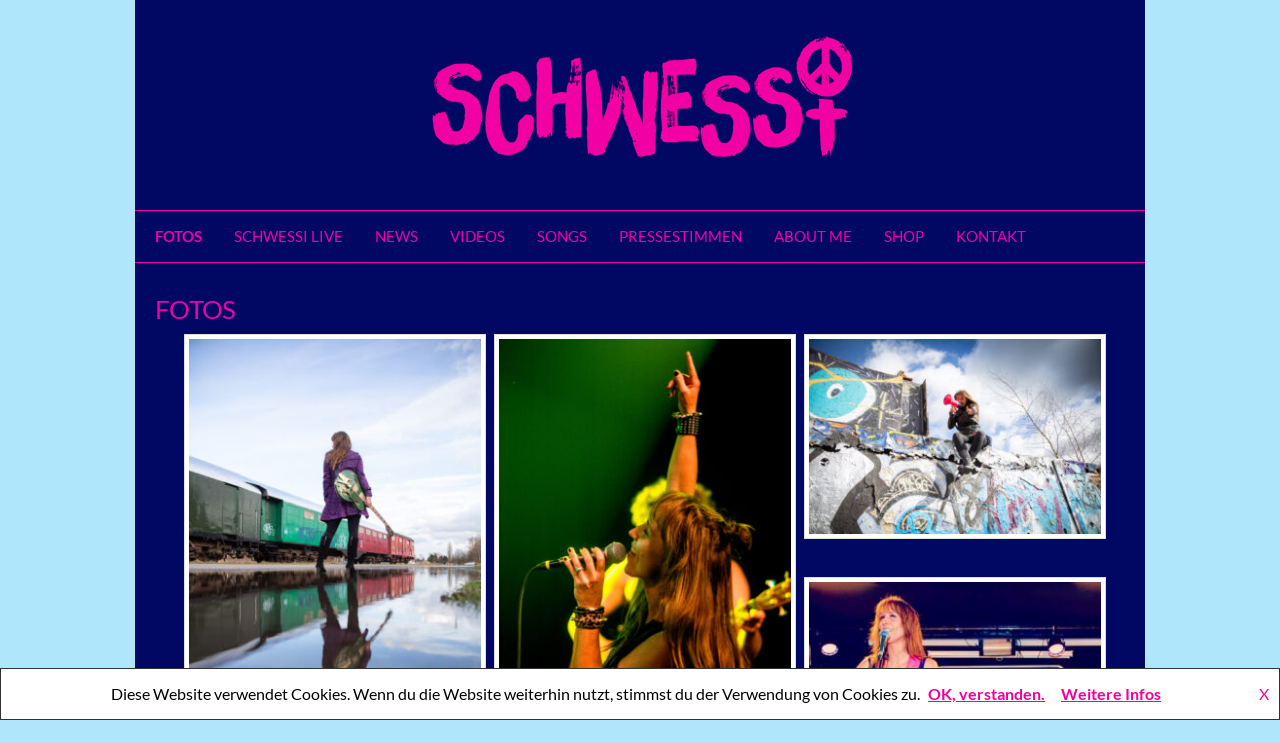

--- FILE ---
content_type: text/html; charset=UTF-8
request_url: https://schwessi.de/fotos/
body_size: 11473
content:
<!doctype html>
<html lang="de">
<head>
	<meta charset="UTF-8">
	<meta name="viewport" content="width=device-width, initial-scale=1">
	<link rel="profile" href="http://gmpg.org/xfn/11">
	<link rel="pingback" href="https://schwessi.de/xmlrpc.php">

	<meta name='robots' content='index, follow, max-image-preview:large, max-snippet:-1, max-video-preview:-1' />
	<style>img:is([sizes="auto" i], [sizes^="auto," i]) { contain-intrinsic-size: 3000px 1500px }</style>
	
	<!-- This site is optimized with the Yoast SEO plugin v26.2 - https://yoast.com/wordpress/plugins/seo/ -->
	<title>Fotos - Schwessi</title>
	<meta name="description" content="Die Hamburger Musikerin Schwessi füllt eine Lücke, von der wir erst merken, wie schmerzlich sie klaffte, als wir ihre wunderbar mitreißenden, gewitzten und luftig-leichten Songs hören. Endlich ist da wieder eine coole Frau, die richtig gute deutsche Popmusik auf die Bühne bringt! Die Flapsigkeit der Neuen Deutschen Welle steckt in Schwessis Liedern, die Girlpower der Neunziger, die Nachdenklichkeit der Hamburger Schule und die unerwartete Zartheit des Elektropop der 2000er. Nur eben alles in modern." />
	<link rel="canonical" href="https://schwessi.de/fotos/" />
	<script type="application/ld+json" class="yoast-schema-graph">{"@context":"https://schema.org","@graph":[{"@type":"WebPage","@id":"https://schwessi.de/fotos/","url":"https://schwessi.de/fotos/","name":"Fotos - Schwessi","isPartOf":{"@id":"https://schwessi.de/#website"},"datePublished":"2021-12-22T12:28:55+00:00","dateModified":"2021-12-22T13:13:06+00:00","description":"Die Hamburger Musikerin Schwessi füllt eine Lücke, von der wir erst merken, wie schmerzlich sie klaffte, als wir ihre wunderbar mitreißenden, gewitzten und luftig-leichten Songs hören. Endlich ist da wieder eine coole Frau, die richtig gute deutsche Popmusik auf die Bühne bringt! Die Flapsigkeit der Neuen Deutschen Welle steckt in Schwessis Liedern, die Girlpower der Neunziger, die Nachdenklichkeit der Hamburger Schule und die unerwartete Zartheit des Elektropop der 2000er. Nur eben alles in modern.","breadcrumb":{"@id":"https://schwessi.de/fotos/#breadcrumb"},"inLanguage":"de","potentialAction":[{"@type":"ReadAction","target":["https://schwessi.de/fotos/"]}]},{"@type":"BreadcrumbList","@id":"https://schwessi.de/fotos/#breadcrumb","itemListElement":[{"@type":"ListItem","position":1,"name":"Startseite","item":"https://schwessi.de/"},{"@type":"ListItem","position":2,"name":"Fotos"}]},{"@type":"WebSite","@id":"https://schwessi.de/#website","url":"https://schwessi.de/","name":"Schwessi","description":"","publisher":{"@id":"https://schwessi.de/#/schema/person/23352f83ffb632f919daee04470dba66"},"potentialAction":[{"@type":"SearchAction","target":{"@type":"EntryPoint","urlTemplate":"https://schwessi.de/?s={search_term_string}"},"query-input":{"@type":"PropertyValueSpecification","valueRequired":true,"valueName":"search_term_string"}}],"inLanguage":"de"},{"@type":["Person","Organization"],"@id":"https://schwessi.de/#/schema/person/23352f83ffb632f919daee04470dba66","name":"Schwessi","logo":{"@id":"https://schwessi.de/#/schema/person/image/"},"sameAs":["https://schwessi.de","https://www.facebook.com/schwessi/","https://www.instagram.com/schwesskapaden/","https://x.com/schwesskapaden","https://www.youtube.com/channel/UCEMQahVXfLz9uYc_IKL3Zhg","https://soundcloud.com/user-751140218"]}]}</script>
	<!-- / Yoast SEO plugin. -->


<link rel="alternate" type="application/rss+xml" title="Schwessi &raquo; Feed" href="https://schwessi.de/feed/" />
<link rel="alternate" type="application/rss+xml" title="Schwessi &raquo; Kommentar-Feed" href="https://schwessi.de/comments/feed/" />
<script type="text/javascript">
/* <![CDATA[ */
window._wpemojiSettings = {"baseUrl":"https:\/\/s.w.org\/images\/core\/emoji\/16.0.1\/72x72\/","ext":".png","svgUrl":"https:\/\/s.w.org\/images\/core\/emoji\/16.0.1\/svg\/","svgExt":".svg","source":{"concatemoji":"https:\/\/schwessi.de\/wp-includes\/js\/wp-emoji-release.min.js?ver=6.8.3"}};
/*! This file is auto-generated */
!function(s,n){var o,i,e;function c(e){try{var t={supportTests:e,timestamp:(new Date).valueOf()};sessionStorage.setItem(o,JSON.stringify(t))}catch(e){}}function p(e,t,n){e.clearRect(0,0,e.canvas.width,e.canvas.height),e.fillText(t,0,0);var t=new Uint32Array(e.getImageData(0,0,e.canvas.width,e.canvas.height).data),a=(e.clearRect(0,0,e.canvas.width,e.canvas.height),e.fillText(n,0,0),new Uint32Array(e.getImageData(0,0,e.canvas.width,e.canvas.height).data));return t.every(function(e,t){return e===a[t]})}function u(e,t){e.clearRect(0,0,e.canvas.width,e.canvas.height),e.fillText(t,0,0);for(var n=e.getImageData(16,16,1,1),a=0;a<n.data.length;a++)if(0!==n.data[a])return!1;return!0}function f(e,t,n,a){switch(t){case"flag":return n(e,"\ud83c\udff3\ufe0f\u200d\u26a7\ufe0f","\ud83c\udff3\ufe0f\u200b\u26a7\ufe0f")?!1:!n(e,"\ud83c\udde8\ud83c\uddf6","\ud83c\udde8\u200b\ud83c\uddf6")&&!n(e,"\ud83c\udff4\udb40\udc67\udb40\udc62\udb40\udc65\udb40\udc6e\udb40\udc67\udb40\udc7f","\ud83c\udff4\u200b\udb40\udc67\u200b\udb40\udc62\u200b\udb40\udc65\u200b\udb40\udc6e\u200b\udb40\udc67\u200b\udb40\udc7f");case"emoji":return!a(e,"\ud83e\udedf")}return!1}function g(e,t,n,a){var r="undefined"!=typeof WorkerGlobalScope&&self instanceof WorkerGlobalScope?new OffscreenCanvas(300,150):s.createElement("canvas"),o=r.getContext("2d",{willReadFrequently:!0}),i=(o.textBaseline="top",o.font="600 32px Arial",{});return e.forEach(function(e){i[e]=t(o,e,n,a)}),i}function t(e){var t=s.createElement("script");t.src=e,t.defer=!0,s.head.appendChild(t)}"undefined"!=typeof Promise&&(o="wpEmojiSettingsSupports",i=["flag","emoji"],n.supports={everything:!0,everythingExceptFlag:!0},e=new Promise(function(e){s.addEventListener("DOMContentLoaded",e,{once:!0})}),new Promise(function(t){var n=function(){try{var e=JSON.parse(sessionStorage.getItem(o));if("object"==typeof e&&"number"==typeof e.timestamp&&(new Date).valueOf()<e.timestamp+604800&&"object"==typeof e.supportTests)return e.supportTests}catch(e){}return null}();if(!n){if("undefined"!=typeof Worker&&"undefined"!=typeof OffscreenCanvas&&"undefined"!=typeof URL&&URL.createObjectURL&&"undefined"!=typeof Blob)try{var e="postMessage("+g.toString()+"("+[JSON.stringify(i),f.toString(),p.toString(),u.toString()].join(",")+"));",a=new Blob([e],{type:"text/javascript"}),r=new Worker(URL.createObjectURL(a),{name:"wpTestEmojiSupports"});return void(r.onmessage=function(e){c(n=e.data),r.terminate(),t(n)})}catch(e){}c(n=g(i,f,p,u))}t(n)}).then(function(e){for(var t in e)n.supports[t]=e[t],n.supports.everything=n.supports.everything&&n.supports[t],"flag"!==t&&(n.supports.everythingExceptFlag=n.supports.everythingExceptFlag&&n.supports[t]);n.supports.everythingExceptFlag=n.supports.everythingExceptFlag&&!n.supports.flag,n.DOMReady=!1,n.readyCallback=function(){n.DOMReady=!0}}).then(function(){return e}).then(function(){var e;n.supports.everything||(n.readyCallback(),(e=n.source||{}).concatemoji?t(e.concatemoji):e.wpemoji&&e.twemoji&&(t(e.twemoji),t(e.wpemoji)))}))}((window,document),window._wpemojiSettings);
/* ]]> */
</script>
<style id='wp-emoji-styles-inline-css' type='text/css'>

	img.wp-smiley, img.emoji {
		display: inline !important;
		border: none !important;
		box-shadow: none !important;
		height: 1em !important;
		width: 1em !important;
		margin: 0 0.07em !important;
		vertical-align: -0.1em !important;
		background: none !important;
		padding: 0 !important;
	}
</style>
<link rel='stylesheet' id='wp-block-library-css' href='https://schwessi.de/wp-includes/css/dist/block-library/style.min.css?ver=6.8.3' type='text/css' media='all' />
<style id='classic-theme-styles-inline-css' type='text/css'>
/*! This file is auto-generated */
.wp-block-button__link{color:#fff;background-color:#32373c;border-radius:9999px;box-shadow:none;text-decoration:none;padding:calc(.667em + 2px) calc(1.333em + 2px);font-size:1.125em}.wp-block-file__button{background:#32373c;color:#fff;text-decoration:none}
</style>
<style id='global-styles-inline-css' type='text/css'>
:root{--wp--preset--aspect-ratio--square: 1;--wp--preset--aspect-ratio--4-3: 4/3;--wp--preset--aspect-ratio--3-4: 3/4;--wp--preset--aspect-ratio--3-2: 3/2;--wp--preset--aspect-ratio--2-3: 2/3;--wp--preset--aspect-ratio--16-9: 16/9;--wp--preset--aspect-ratio--9-16: 9/16;--wp--preset--color--black: #000000;--wp--preset--color--cyan-bluish-gray: #abb8c3;--wp--preset--color--white: #ffffff;--wp--preset--color--pale-pink: #f78da7;--wp--preset--color--vivid-red: #cf2e2e;--wp--preset--color--luminous-vivid-orange: #ff6900;--wp--preset--color--luminous-vivid-amber: #fcb900;--wp--preset--color--light-green-cyan: #7bdcb5;--wp--preset--color--vivid-green-cyan: #00d084;--wp--preset--color--pale-cyan-blue: #8ed1fc;--wp--preset--color--vivid-cyan-blue: #0693e3;--wp--preset--color--vivid-purple: #9b51e0;--wp--preset--gradient--vivid-cyan-blue-to-vivid-purple: linear-gradient(135deg,rgba(6,147,227,1) 0%,rgb(155,81,224) 100%);--wp--preset--gradient--light-green-cyan-to-vivid-green-cyan: linear-gradient(135deg,rgb(122,220,180) 0%,rgb(0,208,130) 100%);--wp--preset--gradient--luminous-vivid-amber-to-luminous-vivid-orange: linear-gradient(135deg,rgba(252,185,0,1) 0%,rgba(255,105,0,1) 100%);--wp--preset--gradient--luminous-vivid-orange-to-vivid-red: linear-gradient(135deg,rgba(255,105,0,1) 0%,rgb(207,46,46) 100%);--wp--preset--gradient--very-light-gray-to-cyan-bluish-gray: linear-gradient(135deg,rgb(238,238,238) 0%,rgb(169,184,195) 100%);--wp--preset--gradient--cool-to-warm-spectrum: linear-gradient(135deg,rgb(74,234,220) 0%,rgb(151,120,209) 20%,rgb(207,42,186) 40%,rgb(238,44,130) 60%,rgb(251,105,98) 80%,rgb(254,248,76) 100%);--wp--preset--gradient--blush-light-purple: linear-gradient(135deg,rgb(255,206,236) 0%,rgb(152,150,240) 100%);--wp--preset--gradient--blush-bordeaux: linear-gradient(135deg,rgb(254,205,165) 0%,rgb(254,45,45) 50%,rgb(107,0,62) 100%);--wp--preset--gradient--luminous-dusk: linear-gradient(135deg,rgb(255,203,112) 0%,rgb(199,81,192) 50%,rgb(65,88,208) 100%);--wp--preset--gradient--pale-ocean: linear-gradient(135deg,rgb(255,245,203) 0%,rgb(182,227,212) 50%,rgb(51,167,181) 100%);--wp--preset--gradient--electric-grass: linear-gradient(135deg,rgb(202,248,128) 0%,rgb(113,206,126) 100%);--wp--preset--gradient--midnight: linear-gradient(135deg,rgb(2,3,129) 0%,rgb(40,116,252) 100%);--wp--preset--font-size--small: 13px;--wp--preset--font-size--medium: 20px;--wp--preset--font-size--large: 36px;--wp--preset--font-size--x-large: 42px;--wp--preset--spacing--20: 0.44rem;--wp--preset--spacing--30: 0.67rem;--wp--preset--spacing--40: 1rem;--wp--preset--spacing--50: 1.5rem;--wp--preset--spacing--60: 2.25rem;--wp--preset--spacing--70: 3.38rem;--wp--preset--spacing--80: 5.06rem;--wp--preset--shadow--natural: 6px 6px 9px rgba(0, 0, 0, 0.2);--wp--preset--shadow--deep: 12px 12px 50px rgba(0, 0, 0, 0.4);--wp--preset--shadow--sharp: 6px 6px 0px rgba(0, 0, 0, 0.2);--wp--preset--shadow--outlined: 6px 6px 0px -3px rgba(255, 255, 255, 1), 6px 6px rgba(0, 0, 0, 1);--wp--preset--shadow--crisp: 6px 6px 0px rgba(0, 0, 0, 1);}:where(.is-layout-flex){gap: 0.5em;}:where(.is-layout-grid){gap: 0.5em;}body .is-layout-flex{display: flex;}.is-layout-flex{flex-wrap: wrap;align-items: center;}.is-layout-flex > :is(*, div){margin: 0;}body .is-layout-grid{display: grid;}.is-layout-grid > :is(*, div){margin: 0;}:where(.wp-block-columns.is-layout-flex){gap: 2em;}:where(.wp-block-columns.is-layout-grid){gap: 2em;}:where(.wp-block-post-template.is-layout-flex){gap: 1.25em;}:where(.wp-block-post-template.is-layout-grid){gap: 1.25em;}.has-black-color{color: var(--wp--preset--color--black) !important;}.has-cyan-bluish-gray-color{color: var(--wp--preset--color--cyan-bluish-gray) !important;}.has-white-color{color: var(--wp--preset--color--white) !important;}.has-pale-pink-color{color: var(--wp--preset--color--pale-pink) !important;}.has-vivid-red-color{color: var(--wp--preset--color--vivid-red) !important;}.has-luminous-vivid-orange-color{color: var(--wp--preset--color--luminous-vivid-orange) !important;}.has-luminous-vivid-amber-color{color: var(--wp--preset--color--luminous-vivid-amber) !important;}.has-light-green-cyan-color{color: var(--wp--preset--color--light-green-cyan) !important;}.has-vivid-green-cyan-color{color: var(--wp--preset--color--vivid-green-cyan) !important;}.has-pale-cyan-blue-color{color: var(--wp--preset--color--pale-cyan-blue) !important;}.has-vivid-cyan-blue-color{color: var(--wp--preset--color--vivid-cyan-blue) !important;}.has-vivid-purple-color{color: var(--wp--preset--color--vivid-purple) !important;}.has-black-background-color{background-color: var(--wp--preset--color--black) !important;}.has-cyan-bluish-gray-background-color{background-color: var(--wp--preset--color--cyan-bluish-gray) !important;}.has-white-background-color{background-color: var(--wp--preset--color--white) !important;}.has-pale-pink-background-color{background-color: var(--wp--preset--color--pale-pink) !important;}.has-vivid-red-background-color{background-color: var(--wp--preset--color--vivid-red) !important;}.has-luminous-vivid-orange-background-color{background-color: var(--wp--preset--color--luminous-vivid-orange) !important;}.has-luminous-vivid-amber-background-color{background-color: var(--wp--preset--color--luminous-vivid-amber) !important;}.has-light-green-cyan-background-color{background-color: var(--wp--preset--color--light-green-cyan) !important;}.has-vivid-green-cyan-background-color{background-color: var(--wp--preset--color--vivid-green-cyan) !important;}.has-pale-cyan-blue-background-color{background-color: var(--wp--preset--color--pale-cyan-blue) !important;}.has-vivid-cyan-blue-background-color{background-color: var(--wp--preset--color--vivid-cyan-blue) !important;}.has-vivid-purple-background-color{background-color: var(--wp--preset--color--vivid-purple) !important;}.has-black-border-color{border-color: var(--wp--preset--color--black) !important;}.has-cyan-bluish-gray-border-color{border-color: var(--wp--preset--color--cyan-bluish-gray) !important;}.has-white-border-color{border-color: var(--wp--preset--color--white) !important;}.has-pale-pink-border-color{border-color: var(--wp--preset--color--pale-pink) !important;}.has-vivid-red-border-color{border-color: var(--wp--preset--color--vivid-red) !important;}.has-luminous-vivid-orange-border-color{border-color: var(--wp--preset--color--luminous-vivid-orange) !important;}.has-luminous-vivid-amber-border-color{border-color: var(--wp--preset--color--luminous-vivid-amber) !important;}.has-light-green-cyan-border-color{border-color: var(--wp--preset--color--light-green-cyan) !important;}.has-vivid-green-cyan-border-color{border-color: var(--wp--preset--color--vivid-green-cyan) !important;}.has-pale-cyan-blue-border-color{border-color: var(--wp--preset--color--pale-cyan-blue) !important;}.has-vivid-cyan-blue-border-color{border-color: var(--wp--preset--color--vivid-cyan-blue) !important;}.has-vivid-purple-border-color{border-color: var(--wp--preset--color--vivid-purple) !important;}.has-vivid-cyan-blue-to-vivid-purple-gradient-background{background: var(--wp--preset--gradient--vivid-cyan-blue-to-vivid-purple) !important;}.has-light-green-cyan-to-vivid-green-cyan-gradient-background{background: var(--wp--preset--gradient--light-green-cyan-to-vivid-green-cyan) !important;}.has-luminous-vivid-amber-to-luminous-vivid-orange-gradient-background{background: var(--wp--preset--gradient--luminous-vivid-amber-to-luminous-vivid-orange) !important;}.has-luminous-vivid-orange-to-vivid-red-gradient-background{background: var(--wp--preset--gradient--luminous-vivid-orange-to-vivid-red) !important;}.has-very-light-gray-to-cyan-bluish-gray-gradient-background{background: var(--wp--preset--gradient--very-light-gray-to-cyan-bluish-gray) !important;}.has-cool-to-warm-spectrum-gradient-background{background: var(--wp--preset--gradient--cool-to-warm-spectrum) !important;}.has-blush-light-purple-gradient-background{background: var(--wp--preset--gradient--blush-light-purple) !important;}.has-blush-bordeaux-gradient-background{background: var(--wp--preset--gradient--blush-bordeaux) !important;}.has-luminous-dusk-gradient-background{background: var(--wp--preset--gradient--luminous-dusk) !important;}.has-pale-ocean-gradient-background{background: var(--wp--preset--gradient--pale-ocean) !important;}.has-electric-grass-gradient-background{background: var(--wp--preset--gradient--electric-grass) !important;}.has-midnight-gradient-background{background: var(--wp--preset--gradient--midnight) !important;}.has-small-font-size{font-size: var(--wp--preset--font-size--small) !important;}.has-medium-font-size{font-size: var(--wp--preset--font-size--medium) !important;}.has-large-font-size{font-size: var(--wp--preset--font-size--large) !important;}.has-x-large-font-size{font-size: var(--wp--preset--font-size--x-large) !important;}
:where(.wp-block-post-template.is-layout-flex){gap: 1.25em;}:where(.wp-block-post-template.is-layout-grid){gap: 1.25em;}
:where(.wp-block-columns.is-layout-flex){gap: 2em;}:where(.wp-block-columns.is-layout-grid){gap: 2em;}
:root :where(.wp-block-pullquote){font-size: 1.5em;line-height: 1.6;}
</style>
<link rel='stylesheet' id='foogallery-core-css' href='https://schwessi.de/wp-content/plugins/foogallery/extensions/default-templates/shared/css/foogallery.min.css?ver=3.0.2' type='text/css' media='all' />
<link rel='preload' as='style' onload="this.rel='stylesheet'" id='olsen-light-google-font-css' href='//schwessi.de/wp-content/uploads/omgf/olsen-light-google-font/olsen-light-google-font.css?ver=1666206392' type='text/css' media='all' />
<link rel='stylesheet' id='olsen-icons-css' href='https://schwessi.de/wp-content/themes/olsen-light/vendor/olsen-icons/css/olsen-icons.min.css?ver=1.0.0' type='text/css' media='all' />
<link rel='stylesheet' id='simple-lightbox-css' href='https://schwessi.de/wp-content/themes/olsen-light/vendor/simple-lightbox/simple-lightbox.min.css?ver=2.7.0' type='text/css' media='all' />
<link rel='stylesheet' id='olsen-light-style-css' href='https://schwessi.de/wp-content/themes/olsen-light-child/style.css?ver=1.0.0' type='text/css' media='all' />
<link rel='stylesheet' id='slb_core-css' href='https://schwessi.de/wp-content/plugins/simple-lightbox/client/css/app.css?ver=2.9.4' type='text/css' media='all' />
<link rel='stylesheet' id='parent-style-css' href='https://schwessi.de/wp-content/themes/olsen-light/style.css?ver=6.8.3' type='text/css' media='all' />
<link rel='stylesheet' id='child-theme-css-css' href='https://schwessi.de/wp-content/themes/olsen-light-child/style.css?ver=6.8.3' type='text/css' media='all' />
<link rel="https://api.w.org/" href="https://schwessi.de/wp-json/" /><link rel="alternate" title="JSON" type="application/json" href="https://schwessi.de/wp-json/wp/v2/pages/1020" /><link rel="EditURI" type="application/rsd+xml" title="RSD" href="https://schwessi.de/xmlrpc.php?rsd" />
<link rel='shortlink' href='https://schwessi.de/?p=1020' />
<link rel="alternate" title="oEmbed (JSON)" type="application/json+oembed" href="https://schwessi.de/wp-json/oembed/1.0/embed?url=https%3A%2F%2Fschwessi.de%2Ffotos%2F" />
<link rel="alternate" title="oEmbed (XML)" type="text/xml+oembed" href="https://schwessi.de/wp-json/oembed/1.0/embed?url=https%3A%2F%2Fschwessi.de%2Ffotos%2F&#038;format=xml" />
<!-- Enter your scripts here --><!-- Analytics by WP Statistics - https://wp-statistics.com -->
<style type="text/css"></style><link rel="icon" href="https://schwessi.de/wp-content/uploads/2019/04/cropped-favicon-32x32.jpg" sizes="32x32" />
<link rel="icon" href="https://schwessi.de/wp-content/uploads/2019/04/cropped-favicon-192x192.jpg" sizes="192x192" />
<link rel="apple-touch-icon" href="https://schwessi.de/wp-content/uploads/2019/04/cropped-favicon-180x180.jpg" />
<meta name="msapplication-TileImage" content="https://schwessi.de/wp-content/uploads/2019/04/cropped-favicon-270x270.jpg" />
				<style type="text/css" id="c4wp-checkout-css">
					.woocommerce-checkout .c4wp_captcha_field {
						margin-bottom: 10px;
						margin-top: 15px;
						position: relative;
						display: inline-block;
					}
				</style>
								<style type="text/css" id="c4wp-v3-lp-form-css">
					.login #login, .login #lostpasswordform {
						min-width: 350px !important;
					}
					.wpforms-field-c4wp iframe {
						width: 100% !important;
					}
				</style>
							<style type="text/css" id="c4wp-v3-lp-form-css">
				.login #login, .login #lostpasswordform {
					min-width: 350px !important;
				}
				.wpforms-field-c4wp iframe {
					width: 100% !important;
				}
			</style>
			</head>
<body class="wp-singular page-template-default page page-id-1020 wp-theme-olsen-light wp-child-theme-olsen-light-child" itemscope="itemscope" itemtype="http://schema.org/WebPage">
<div><a class="skip-link sr-only sr-only-focusable" href="#site-content">Zum Inhalt springen</a></div>

<div id="page">

	
	<div class="container">
		<div class="row">
			<div class="col-12">

				<header id="masthead" class="site-header group" role="banner" itemscope="itemscope" itemtype="http://schema.org/Organization">

					<div class="site-logo">
						<div itemprop="name">
							<a itemprop="url" href="https://schwessi.de">
																	<img itemprop="logo"
									     src="https://schwessi.de/wp-content/uploads/2019/04/schwessi_logo1.jpg"
									     alt="Schwessi"/>
															</a>
						</div>
											</div><!-- /site-logo -->

					<div class="site-bar">
						<nav class="nav" role="navigation" itemscope="itemscope" itemtype="http://schema.org/SiteNavigationElement">
							<ul id="menu-topmenu" class="navigation"><li id="menu-item-1045" class="menu-item menu-item-type-post_type menu-item-object-page current-menu-item page_item page-item-1020 current_page_item menu-item-1045"><a href="https://schwessi.de/fotos/" aria-current="page">Fotos</a></li>
<li id="menu-item-1044" class="menu-item menu-item-type-post_type menu-item-object-page menu-item-1044"><a href="https://schwessi.de/tourtermine/">Schwessi LIVE</a></li>
<li id="menu-item-1042" class="menu-item menu-item-type-post_type menu-item-object-page menu-item-1042"><a href="https://schwessi.de/news/">News</a></li>
<li id="menu-item-1043" class="menu-item menu-item-type-post_type menu-item-object-page menu-item-1043"><a href="https://schwessi.de/videos/">Videos</a></li>
<li id="menu-item-1048" class="menu-item menu-item-type-post_type menu-item-object-page menu-item-1048"><a href="https://schwessi.de/songs/">Songs</a></li>
<li id="menu-item-1041" class="menu-item menu-item-type-post_type menu-item-object-page menu-item-1041"><a href="https://schwessi.de/pressestimmen/">Pressestimmen</a></li>
<li id="menu-item-1040" class="menu-item menu-item-type-post_type menu-item-object-page menu-item-1040"><a href="https://schwessi.de/about-me/">About me</a></li>
<li id="menu-item-779" class="menu-item menu-item-type-custom menu-item-object-custom menu-item-779"><a target="_blank" href="https://schwessi.bandcamp.com/">SHOP</a></li>
<li id="menu-item-1039" class="menu-item menu-item-type-post_type menu-item-object-page menu-item-1039"><a href="https://schwessi.de/kontakt/">Kontakt</a></li>
</ul>
							<a class="mobile-nav-trigger" href="#mobilemenu"><i class="olsen-icons olsen-icons-bars"></i> Men&uuml;</a>
						</nav>
												<div id="mobilemenu"></div>

						
							<div class="site-tools ">

								
								
							</div><!-- /site-tools -->
					</div><!-- /site-bar -->

				</header>

				
				<div id="site-content">

<div class="row">

	<div class="col-lg-8 col-12">
		<main id="content" role="main" itemprop="mainContentOfPage" itemscope="itemscope" itemtype="http://schema.org/Blog">
			<div class="row">
				<div class="col-12">

											<article id="entry-1020" class="entry post-1020 page type-page status-publish hentry" itemscope="itemscope" itemtype="http://schema.org/BlogPosting" itemprop="blogPost">
							<h1 class="entry-title" itemprop="headline">
								Fotos							</h1>

							
							<div class="entry-content">
								<style type="text/css">
#foogallery-gallery-304.fg-masonry .fg-item { width: 300px; }
#foogallery-gallery-304.fg-masonry { --fg-gutter: 10px; }</style>
			<div class="foogallery foogallery-container foogallery-masonry foogallery-lightbox-none fg-center fg-masonry fg-ready fg-light fg-border-thin fg-shadow-outline fg-loading-default fg-loaded-fade-in fg-caption-hover fg-hover-fade fg-hover-zoom fg-fixed" id="foogallery-gallery-304" data-foogallery="{&quot;item&quot;:{&quot;showCaptionTitle&quot;:true,&quot;showCaptionDescription&quot;:true},&quot;lazy&quot;:true,&quot;template&quot;:{&quot;columnWidth&quot;:300,&quot;gutter&quot;:10}}" >
		<div class="fg-item fg-type-image fg-idle"><figure class="fg-item-inner"><a href="https://schwessi.de/wp-content/uploads/2019/03/schwessi-ChristinaKoerte.jpg" data-lightbox="gal[1020]" data-attachment-id="947" data-type="image" class="fg-thumb" data-slb-active="1" data-slb-asset="1701549921" data-slb-internal="0" data-slb-group="1020"><span class="fg-image-wrap"><img fetchpriority="high" decoding="async" width="300" height="450" class="skip-lazy fg-image" data-src-fg="https://schwessi.de/wp-content/uploads/cache/2019/03/schwessi-ChristinaKoerte/1526237936.jpg" src="data:image/svg+xml,%3Csvg%20xmlns%3D%22http%3A%2F%2Fwww.w3.org%2F2000%2Fsvg%22%20width%3D%22300%22%20height%3D%22450%22%20viewBox%3D%220%200%20300%20450%22%3E%3C%2Fsvg%3E" loading="eager"></span><span class="fg-image-overlay"></span></a></figure><div class="fg-loader"></div></div><div class="fg-item fg-type-image fg-idle"><figure class="fg-item-inner"><a href="https://schwessi.de/wp-content/uploads/2019/03/SCHWESSI_by_AndreasDegenkolbe.jpg" data-lightbox="gal[1020]" data-attachment-id="954" data-type="image" class="fg-thumb" data-slb-active="1" data-slb-asset="1886900237" data-slb-internal="0" data-slb-group="1020"><span class="fg-image-wrap"><img decoding="async" width="300" height="450" class="skip-lazy fg-image" data-src-fg="https://schwessi.de/wp-content/uploads/cache/2019/03/SCHWESSI_by_AndreasDegenkolbe/2438156965.jpg" src="data:image/svg+xml,%3Csvg%20xmlns%3D%22http%3A%2F%2Fwww.w3.org%2F2000%2Fsvg%22%20width%3D%22300%22%20height%3D%22450%22%20viewBox%3D%220%200%20300%20450%22%3E%3C%2Fsvg%3E" loading="eager"></span><span class="fg-image-overlay"></span></a></figure><div class="fg-loader"></div></div><div class="fg-item fg-type-image fg-idle"><figure class="fg-item-inner"><a href="https://schwessi.de/wp-content/uploads/2019/03/SChwessi_Mauer_CKoerte.jpg" data-lightbox="gal[1020]" data-attachment-id="949" data-type="image" class="fg-thumb" data-slb-active="1" data-slb-asset="2059097110" data-slb-internal="0" data-slb-group="1020"><span class="fg-image-wrap"><img decoding="async" width="300" height="200" class="skip-lazy fg-image" data-src-fg="https://schwessi.de/wp-content/uploads/cache/2019/03/SChwessi_Mauer_CKoerte/322621796.jpg" src="data:image/svg+xml,%3Csvg%20xmlns%3D%22http%3A%2F%2Fwww.w3.org%2F2000%2Fsvg%22%20width%3D%22300%22%20height%3D%22200%22%20viewBox%3D%220%200%20300%20200%22%3E%3C%2Fsvg%3E" loading="eager"></span><span class="fg-image-overlay"></span></a></figure><div class="fg-loader"></div></div><div class="fg-item fg-type-image fg-idle"><figure class="fg-item-inner"><a href="https://schwessi.de/wp-content/uploads/2019/03/82832895_602230183675352_726107377220190208_n.jpg" data-lightbox="gal[1020]" data-attachment-id="946" data-type="image" class="fg-thumb" data-slb-active="1" data-slb-asset="1760908887" data-slb-internal="0" data-slb-group="1020"><span class="fg-image-wrap"><img decoding="async" width="300" height="300" class="skip-lazy fg-image" data-src-fg="https://schwessi.de/wp-content/uploads/cache/2019/03/82832895_602230183675352_726107377220190208_n/1443006215.jpg" src="data:image/svg+xml,%3Csvg%20xmlns%3D%22http%3A%2F%2Fwww.w3.org%2F2000%2Fsvg%22%20width%3D%22300%22%20height%3D%22300%22%20viewBox%3D%220%200%20300%20300%22%3E%3C%2Fsvg%3E" loading="eager"></span><span class="fg-image-overlay"></span></a></figure><div class="fg-loader"></div></div><div class="fg-item fg-type-image fg-idle"><figure class="fg-item-inner"><a href="https://schwessi.de/wp-content/uploads/2018/03/b947d63a.jpg" data-lightbox="gal[1020]" data-caption-title="Foto: Catherina Huber" data-attachment-id="36" data-type="image" class="fg-thumb" data-slb-active="1" data-slb-asset="1530011273" data-slb-internal="0" data-slb-group="1020"><span class="fg-image-wrap"><img decoding="async" title="Foto: Catherina Huber" width="300" height="206" class="skip-lazy fg-image" data-src-fg="https://schwessi.de/wp-content/uploads/cache/2018/03/b947d63a/3395247742.jpg" src="data:image/svg+xml,%3Csvg%20xmlns%3D%22http%3A%2F%2Fwww.w3.org%2F2000%2Fsvg%22%20width%3D%22300%22%20height%3D%22206%22%20viewBox%3D%220%200%20300%20206%22%3E%3C%2Fsvg%3E" loading="eager"></span><span class="fg-image-overlay"></span></a><figcaption class="fg-caption"><div class="fg-caption-inner"><div class="fg-caption-title">Foto: Catherina Huber</div></div></figcaption></figure><div class="fg-loader"></div></div><div class="fg-item fg-type-image fg-idle"><figure class="fg-item-inner"><a href="https://schwessi.de/wp-content/uploads/2019/03/41310475_325990334632673_1249759956136099840_n.jpg" data-lightbox="gal[1020]" data-attachment-id="228" data-type="image" class="fg-thumb" data-slb-active="1" data-slb-asset="1121209569" data-slb-internal="0" data-slb-group="1020"><span class="fg-image-wrap"><img decoding="async" width="300" height="326" class="skip-lazy fg-image" data-src-fg="https://schwessi.de/wp-content/uploads/cache/2019/03/41310475_325990334632673_1249759956136099840_n/1711922467.jpg" src="data:image/svg+xml,%3Csvg%20xmlns%3D%22http%3A%2F%2Fwww.w3.org%2F2000%2Fsvg%22%20width%3D%22300%22%20height%3D%22326%22%20viewBox%3D%220%200%20300%20326%22%3E%3C%2Fsvg%3E" loading="eager"></span><span class="fg-image-overlay"></span></a></figure><div class="fg-loader"></div></div><div class="fg-item fg-type-image fg-idle"><figure class="fg-item-inner"><a href="https://schwessi.de/wp-content/uploads/2019/03/49212641_373216826576690_8188541319476412416_n.jpg" data-lightbox="gal[1020]" data-caption-title="Foto: Sylvia Wolf" data-attachment-id="232" data-type="image" class="fg-thumb" data-slb-active="1" data-slb-asset="571066664" data-slb-internal="0" data-slb-group="1020"><span class="fg-image-wrap"><img decoding="async" title="Foto: Sylvia Wolf" width="300" height="300" class="skip-lazy fg-image" data-src-fg="https://schwessi.de/wp-content/uploads/cache/2019/03/49212641_373216826576690_8188541319476412416_n/449088310.jpg" src="data:image/svg+xml,%3Csvg%20xmlns%3D%22http%3A%2F%2Fwww.w3.org%2F2000%2Fsvg%22%20width%3D%22300%22%20height%3D%22300%22%20viewBox%3D%220%200%20300%20300%22%3E%3C%2Fsvg%3E" loading="eager"></span><span class="fg-image-overlay"></span></a><figcaption class="fg-caption"><div class="fg-caption-inner"><div class="fg-caption-title">Foto: Sylvia Wolf</div></div></figcaption></figure><div class="fg-loader"></div></div><div class="fg-item fg-type-image fg-idle"><figure class="fg-item-inner"><a href="https://schwessi.de/wp-content/uploads/2019/03/42283800_331432867421753_8912405881954500608_o.jpg" data-lightbox="gal[1020]" data-caption-title="Foto: Alice Lehmann" data-attachment-id="229" data-type="image" class="fg-thumb" data-slb-active="1" data-slb-asset="401920799" data-slb-internal="0" data-slb-group="1020"><span class="fg-image-wrap"><img decoding="async" title="Foto: Alice Lehmann" width="300" height="300" class="skip-lazy fg-image" data-src-fg="https://schwessi.de/wp-content/uploads/cache/2019/03/42283800_331432867421753_8912405881954500608_o/1331985848.jpg" src="data:image/svg+xml,%3Csvg%20xmlns%3D%22http%3A%2F%2Fwww.w3.org%2F2000%2Fsvg%22%20width%3D%22300%22%20height%3D%22300%22%20viewBox%3D%220%200%20300%20300%22%3E%3C%2Fsvg%3E" loading="eager"></span><span class="fg-image-overlay"></span></a><figcaption class="fg-caption"><div class="fg-caption-inner"><div class="fg-caption-title">Foto: Alice Lehmann</div></div></figcaption></figure><div class="fg-loader"></div></div><div class="fg-item fg-type-image fg-idle"><figure class="fg-item-inner"><a href="https://schwessi.de/wp-content/uploads/2018/05/©-Tine-Acke-GG5P7219_1280.jpg" data-lightbox="gal[1020]" data-caption-title="Foto: Tine Acke" data-attachment-id="207" data-type="image" class="fg-thumb" data-slb-active="1" data-slb-asset="1965344582" data-slb-internal="0" data-slb-group="1020"><span class="fg-image-wrap"><img decoding="async" title="Foto: Tine Acke" width="300" height="203" class="skip-lazy fg-image" data-src-fg="https://schwessi.de/wp-content/uploads/cache/2018/05/©-Tine-Acke-GG5P7219_1280/2428107423.jpg" src="data:image/svg+xml,%3Csvg%20xmlns%3D%22http%3A%2F%2Fwww.w3.org%2F2000%2Fsvg%22%20width%3D%22300%22%20height%3D%22203%22%20viewBox%3D%220%200%20300%20203%22%3E%3C%2Fsvg%3E" loading="eager"></span><span class="fg-image-overlay"></span></a><figcaption class="fg-caption"><div class="fg-caption-inner"><div class="fg-caption-title">Foto: Tine Acke</div></div></figcaption></figure><div class="fg-loader"></div></div><div class="fg-item fg-type-image fg-idle"><figure class="fg-item-inner"><a href="https://schwessi.de/wp-content/uploads/2019/01/GG5P7866.jpeg" data-lightbox="gal[1020]" data-caption-title="Foto: Tine Acke" data-attachment-id="222" data-type="image" class="fg-thumb" data-slb-active="1" data-slb-asset="1381394234" data-slb-internal="0" data-slb-group="1020"><span class="fg-image-wrap"><img decoding="async" title="Foto: Tine Acke" width="300" height="392" class="skip-lazy fg-image" data-src-fg="https://schwessi.de/wp-content/uploads/cache/2019/01/GG5P7866/3662189576.jpeg" src="data:image/svg+xml,%3Csvg%20xmlns%3D%22http%3A%2F%2Fwww.w3.org%2F2000%2Fsvg%22%20width%3D%22300%22%20height%3D%22392%22%20viewBox%3D%220%200%20300%20392%22%3E%3C%2Fsvg%3E" loading="eager"></span><span class="fg-image-overlay"></span></a><figcaption class="fg-caption"><div class="fg-caption-inner"><div class="fg-caption-title">Foto: Tine Acke</div></div></figcaption></figure><div class="fg-loader"></div></div><div class="fg-item fg-type-image fg-idle"><figure class="fg-item-inner"><a href="https://schwessi.de/wp-content/uploads/2019/03/39404744_312514052646968_1395616023306043392_n.jpg" data-lightbox="gal[1020]" data-attachment-id="227" data-type="image" class="fg-thumb" data-slb-active="1" data-slb-asset="1210658264" data-slb-internal="0" data-slb-group="1020"><span class="fg-image-wrap"><img decoding="async" width="300" height="300" class="skip-lazy fg-image" data-src-fg="https://schwessi.de/wp-content/uploads/cache/2019/03/39404744_312514052646968_1395616023306043392_n/1362691112.jpg" src="data:image/svg+xml,%3Csvg%20xmlns%3D%22http%3A%2F%2Fwww.w3.org%2F2000%2Fsvg%22%20width%3D%22300%22%20height%3D%22300%22%20viewBox%3D%220%200%20300%20300%22%3E%3C%2Fsvg%3E" loading="eager"></span><span class="fg-image-overlay"></span></a></figure><div class="fg-loader"></div></div><div class="fg-item fg-type-image fg-idle"><figure class="fg-item-inner"><a href="https://schwessi.de/wp-content/uploads/2019/03/schwessi_megafon_by_christina_koerte-Kopie-scaled.jpg" data-lightbox="gal[1020]" data-attachment-id="950" data-type="image" class="fg-thumb" data-slb-active="1" data-slb-asset="832101493" data-slb-internal="0" data-slb-group="1020"><span class="fg-image-wrap"><img decoding="async" width="300" height="200" class="skip-lazy fg-image" data-src-fg="https://schwessi.de/wp-content/uploads/cache/2019/03/schwessi_megafon_by_christina_koerte-Kopie-scaled/3858321141.jpg" src="data:image/svg+xml,%3Csvg%20xmlns%3D%22http%3A%2F%2Fwww.w3.org%2F2000%2Fsvg%22%20width%3D%22300%22%20height%3D%22200%22%20viewBox%3D%220%200%20300%20200%22%3E%3C%2Fsvg%3E" loading="eager"></span><span class="fg-image-overlay"></span></a></figure><div class="fg-loader"></div></div><div class="fg-item fg-type-image fg-idle"><figure class="fg-item-inner"><a href="https://schwessi.de/wp-content/uploads/2019/03/IMG_1520klein.jpg" data-lightbox="gal[1020]" data-attachment-id="951" data-type="image" class="fg-thumb" data-slb-active="1" data-slb-asset="1688258143" data-slb-internal="0" data-slb-group="1020"><span class="fg-image-wrap"><img decoding="async" width="300" height="200" class="skip-lazy fg-image" data-src-fg="https://schwessi.de/wp-content/uploads/cache/2019/03/IMG_1520klein/1606037699.jpg" src="data:image/svg+xml,%3Csvg%20xmlns%3D%22http%3A%2F%2Fwww.w3.org%2F2000%2Fsvg%22%20width%3D%22300%22%20height%3D%22200%22%20viewBox%3D%220%200%20300%20200%22%3E%3C%2Fsvg%3E" loading="eager"></span><span class="fg-image-overlay"></span></a></figure><div class="fg-loader"></div></div><div class="fg-item fg-type-image fg-idle"><figure class="fg-item-inner"><a href="https://schwessi.de/wp-content/uploads/2018/05/©-Tine-Acke-GG5P6977_1280.jpg" data-lightbox="gal[1020]" data-caption-title="Foto: Tine Acke" data-attachment-id="206" data-type="image" class="fg-thumb" data-slb-active="1" data-slb-asset="124989440" data-slb-internal="0" data-slb-group="1020"><span class="fg-image-wrap"><img decoding="async" title="Foto: Tine Acke" width="300" height="440" class="skip-lazy fg-image" data-src-fg="https://schwessi.de/wp-content/uploads/cache/2018/05/©-Tine-Acke-GG5P6977_1280/67829034.jpg" src="data:image/svg+xml,%3Csvg%20xmlns%3D%22http%3A%2F%2Fwww.w3.org%2F2000%2Fsvg%22%20width%3D%22300%22%20height%3D%22440%22%20viewBox%3D%220%200%20300%20440%22%3E%3C%2Fsvg%3E" loading="eager"></span><span class="fg-image-overlay"></span></a><figcaption class="fg-caption"><div class="fg-caption-inner"><div class="fg-caption-title">Foto: Tine Acke</div></div></figcaption></figure><div class="fg-loader"></div></div><div class="fg-item fg-type-image fg-idle"><figure class="fg-item-inner"><a href="https://schwessi.de/wp-content/uploads/2019/03/47685905_364837970747909_9092516258930229248_o.jpg" data-lightbox="gal[1020]" data-caption-title="Foto: Tine Acke" data-attachment-id="231" data-type="image" class="fg-thumb" data-slb-active="1" data-slb-asset="208831326" data-slb-internal="0" data-slb-group="1020"><span class="fg-image-wrap"><img decoding="async" title="Foto: Tine Acke" width="300" height="203" class="skip-lazy fg-image" data-src-fg="https://schwessi.de/wp-content/uploads/cache/2019/03/47685905_364837970747909_9092516258930229248_o/3879672575.jpg" src="data:image/svg+xml,%3Csvg%20xmlns%3D%22http%3A%2F%2Fwww.w3.org%2F2000%2Fsvg%22%20width%3D%22300%22%20height%3D%22203%22%20viewBox%3D%220%200%20300%20203%22%3E%3C%2Fsvg%3E" loading="eager"></span><span class="fg-image-overlay"></span></a><figcaption class="fg-caption"><div class="fg-caption-inner"><div class="fg-caption-title">Foto: Tine Acke</div></div></figcaption></figure><div class="fg-loader"></div></div><div class="fg-item fg-type-image fg-idle"><figure class="fg-item-inner"><a href="https://schwessi.de/wp-content/uploads/2019/03/38789912_303901926841514_5736351817957113856_n.jpg" data-lightbox="gal[1020]" data-caption-title="Foto: Tine Acke" data-attachment-id="225" data-type="image" class="fg-thumb" data-slb-active="1" data-slb-asset="1439394522" data-slb-internal="0" data-slb-group="1020"><span class="fg-image-wrap"><img decoding="async" title="Foto: Tine Acke" width="300" height="264" class="skip-lazy fg-image" data-src-fg="https://schwessi.de/wp-content/uploads/cache/2019/03/38789912_303901926841514_5736351817957113856_n/3921374963.jpg" src="data:image/svg+xml,%3Csvg%20xmlns%3D%22http%3A%2F%2Fwww.w3.org%2F2000%2Fsvg%22%20width%3D%22300%22%20height%3D%22264%22%20viewBox%3D%220%200%20300%20264%22%3E%3C%2Fsvg%3E" loading="eager"></span><span class="fg-image-overlay"></span></a><figcaption class="fg-caption"><div class="fg-caption-inner"><div class="fg-caption-title">Foto: Tine Acke</div></div></figcaption></figure><div class="fg-loader"></div></div><div class="fg-item fg-type-image fg-idle"><figure class="fg-item-inner"><a href="https://schwessi.de/wp-content/uploads/2019/03/SCHWESSIundBandLIVE_by_TillHaupt-scaled.jpg" data-lightbox="gal[1020]" data-attachment-id="952" data-type="image" class="fg-thumb" data-slb-active="1" data-slb-asset="452672154" data-slb-internal="0" data-slb-group="1020"><span class="fg-image-wrap"><img decoding="async" width="300" height="169" class="skip-lazy fg-image" data-src-fg="https://schwessi.de/wp-content/uploads/cache/2019/03/SCHWESSIundBandLIVE_by_TillHaupt-scaled/1577827001.jpg" src="data:image/svg+xml,%3Csvg%20xmlns%3D%22http%3A%2F%2Fwww.w3.org%2F2000%2Fsvg%22%20width%3D%22300%22%20height%3D%22169%22%20viewBox%3D%220%200%20300%20169%22%3E%3C%2Fsvg%3E" loading="eager"></span><span class="fg-image-overlay"></span></a></figure><div class="fg-loader"></div></div><div class="fg-item fg-type-image fg-idle"><figure class="fg-item-inner"><a href="https://schwessi.de/wp-content/uploads/2018/03/ISC-1.jpg" data-lightbox="gal[1020]" data-caption-title="Thorsten Dirr" data-attachment-id="40" data-type="image" class="fg-thumb" data-slb-active="1" data-slb-asset="1877319233" data-slb-internal="0" data-slb-group="1020"><span class="fg-image-wrap"><img decoding="async" title="Thorsten Dirr" width="300" height="225" class="skip-lazy fg-image" data-src-fg="https://schwessi.de/wp-content/uploads/cache/2018/03/ISC-1/2605516270.jpg" src="data:image/svg+xml,%3Csvg%20xmlns%3D%22http%3A%2F%2Fwww.w3.org%2F2000%2Fsvg%22%20width%3D%22300%22%20height%3D%22225%22%20viewBox%3D%220%200%20300%20225%22%3E%3C%2Fsvg%3E" loading="eager"></span><span class="fg-image-overlay"></span></a><figcaption class="fg-caption"><div class="fg-caption-inner"><div class="fg-caption-title">Thorsten Dirr</div></div></figcaption></figure><div class="fg-loader"></div></div><div class="fg-item fg-type-image fg-idle"><figure class="fg-item-inner"><a href="https://schwessi.de/wp-content/uploads/2019/03/schwessi_wasser_christinakoerte-Kopie-scaled.jpg" data-lightbox="gal[1020]" data-attachment-id="948" data-type="image" class="fg-thumb" data-slb-active="1" data-slb-asset="1963305821" data-slb-internal="0" data-slb-group="1020"><span class="fg-image-wrap"><img decoding="async" width="300" height="300" class="skip-lazy fg-image" data-src-fg="https://schwessi.de/wp-content/uploads/cache/2019/03/schwessi_wasser_christinakoerte-Kopie-scaled/2504454214.jpg" src="data:image/svg+xml,%3Csvg%20xmlns%3D%22http%3A%2F%2Fwww.w3.org%2F2000%2Fsvg%22%20width%3D%22300%22%20height%3D%22300%22%20viewBox%3D%220%200%20300%20300%22%3E%3C%2Fsvg%3E" loading="eager"></span><span class="fg-image-overlay"></span></a></figure><div class="fg-loader"></div></div><div class="fg-item fg-type-image fg-idle"><figure class="fg-item-inner"><a href="https://schwessi.de/wp-content/uploads/2019/03/SCHWESSIundBand_by_AndreasDegenkolbe.jpg" data-lightbox="gal[1020]" data-attachment-id="953" data-type="image" class="fg-thumb" data-slb-active="1" data-slb-asset="2118694810" data-slb-internal="0" data-slb-group="1020"><span class="fg-image-wrap"><img decoding="async" width="300" height="200" class="skip-lazy fg-image" data-src-fg="https://schwessi.de/wp-content/uploads/cache/2019/03/SCHWESSIundBand_by_AndreasDegenkolbe/496607874.jpg" src="data:image/svg+xml,%3Csvg%20xmlns%3D%22http%3A%2F%2Fwww.w3.org%2F2000%2Fsvg%22%20width%3D%22300%22%20height%3D%22200%22%20viewBox%3D%220%200%20300%20200%22%3E%3C%2Fsvg%3E" loading="eager"></span><span class="fg-image-overlay"></span></a></figure><div class="fg-loader"></div></div></div>
															</div>

							<div class="entry-utils group">
									<ul class="socials">
				<li><a href="https://www.facebook.com/sharer.php?u=https://schwessi.de/fotos/" target="_blank" rel="noopener" class="social-icon"><i class="olsen-icons olsen-icons-facebook"></i></a></li>
		<li><a href="https://twitter.com/share?url=https://schwessi.de/fotos/" target="_blank" rel="noopener" class="social-icon"><i class="olsen-icons olsen-icons-twitter"></i></a></li>
		<li><a href="https://www.linkedin.com/shareArticle?mini=true&#038;url=https%3A%2F%2Fschwessi.de%2Ffotos%2F" target="_blank" rel="noopener" class="social-icon"><i class="olsen-icons olsen-icons-linkedin"></i></a></li>
			</ul>
							</div>

							




						</article>
					
				</div>
			</div>
		</main>
	</div>

	<div class="col-lg-4 col-12">
		<div class="sidebar sidebar-right" role="complementary" itemtype="http://schema.org/WPSideBar" itemscope="itemscope">
	</div><!-- /sidebar -->
	</div>

</div>

				</div><!-- /site-content -->

				<footer id="footer">

					
					<div class="site-bar">
						<nav class="nav">
							<ul id="menu-footer" class="navigation"><li id="menu-item-724" class="menu-item menu-item-type-post_type menu-item-object-page menu-item-724"><a href="https://schwessi.de/home/newsletter/">Newsletter</a></li>
<li id="menu-item-572" class="menu-item menu-item-type-post_type menu-item-object-page menu-item-572"><a href="https://schwessi.de/impressum/">Impressum</a></li>
<li id="menu-item-571" class="menu-item menu-item-type-post_type menu-item-object-page menu-item-privacy-policy menu-item-571"><a rel="privacy-policy" href="https://schwessi.de/datenschutzerklaerung/">Datenschutz</a></li>
</ul>						</nav>

													<div class="site-tools">
										<ul class="socials">
			<li><a href="https://www.facebook.com/schwessi/" target="_blank" rel="noopener"><i class="olsen-icons olsen-icons-facebook"></i></a></li><li><a href="https://twitter.com/schwesskapaden" target="_blank" rel="noopener"><i class="olsen-icons olsen-icons-twitter"></i></a></li><li><a href="https://www.instagram.com/schwessiii/" target="_blank" rel="noopener"><i class="olsen-icons olsen-icons-instagram"></i></a></li><li><a href="https://www.youtube.com/channel/UCEMQahVXfLz9uYc_IKL3Zhg" target="_blank" rel="noopener"><i class="olsen-icons olsen-icons-youtube-play"></i></a></li><li><a href="https://open.spotify.com/artist/6iRVIRErkT2kIJYpilAVeI?si=PHZmuBQLQ3WgJI5xXoggXA" target="_blank" rel="noopener"><i class="olsen-icons olsen-icons-spotify"></i></a></li>					</ul>
									</div><!-- /site-tools -->
											</div><!-- /site-bar -->
					<div class="site-logo" >
						<!--<h3>
							<a href="https://schwessi.de">
																	Schwessi															</a>
						</h3>		
											-->

<!--							<div style="float:left;height: 30px;"><p class="tagline" style="text-align:left;padding-left: 10px; font-family: 'Lato', sans-serif;">Gef&ouml;rdert von <img src="/wp-content/uploads/2022/01/IniMusik_logo_kurz_weiss_transparent100.png"></p></div>-->


							
								
							<p class="tagline" style="text-align:right;">&copy; 2021 Schwessi&nbsp;&nbsp;</p>
					</div><!-- /site-logo -->


						
					</div><!-- /site-logo -->

<div style="width:70%;font-size: 80%;height: 120px;padding-left: 20px;padding-right: 20px;">
						 <p style="color:#000">Gef&ouml;rdert durch die Initiative Musik gemeinn&uuml;tzige Projektgesellschaft mbH im Rahmen von Neustart Kultur
						  mit Projektmitteln der Beauftragten der Bundesregierung für Kultur und Medien</p></div>
					 <div style="float:right;width: 30%;padding-top: 5px;"><img src="/wp-content/uploads/2022/01/IniMusik_logo_kurz_72dpi_schwarz.jpg" width="100">
						<img src="/wp-content/uploads/2022/01/BKM_Neustart_Kultur_Wortmarke_pos_RGB_RZ.jpg" width="100">
					</div>

					<div class="socials">
						<p>		<ul class="socials">
			<li><a href="https://www.facebook.com/schwessi/" target="_blank" rel="noopener"><i class="olsen-icons olsen-icons-facebook"></i></a></li><li><a href="https://twitter.com/schwesskapaden" target="_blank" rel="noopener"><i class="olsen-icons olsen-icons-twitter"></i></a></li><li><a href="https://www.instagram.com/schwessiii/" target="_blank" rel="noopener"><i class="olsen-icons olsen-icons-instagram"></i></a></li><li><a href="https://www.youtube.com/channel/UCEMQahVXfLz9uYc_IKL3Zhg" target="_blank" rel="noopener"><i class="olsen-icons olsen-icons-youtube-play"></i></a></li><li><a href="https://open.spotify.com/artist/6iRVIRErkT2kIJYpilAVeI?si=PHZmuBQLQ3WgJI5xXoggXA" target="_blank" rel="noopener"><i class="olsen-icons olsen-icons-spotify"></i></a></li>					</ul>
		</p>
					</div>			
					
					
					
					
				</footer><!-- /footer -->
			</div><!-- /col-md-12 -->
		</div><!-- /row -->
	</div><!-- /container -->
</div><!-- #page -->

<div class="navigation-mobile-wrap">
	<a href="#nav-dismiss" class="navigation-mobile-dismiss">
		Menü schließen	</a>
	<ul class="navigation-mobile"></ul>
</div>

<script type="speculationrules">
{"prefetch":[{"source":"document","where":{"and":[{"href_matches":"\/*"},{"not":{"href_matches":["\/wp-*.php","\/wp-admin\/*","\/wp-content\/uploads\/*","\/wp-content\/*","\/wp-content\/plugins\/*","\/wp-content\/themes\/olsen-light-child\/*","\/wp-content\/themes\/olsen-light\/*","\/*\\?(.+)"]}},{"not":{"selector_matches":"a[rel~=\"nofollow\"]"}},{"not":{"selector_matches":".no-prefetch, .no-prefetch a"}}]},"eagerness":"conservative"}]}
</script>
<div class="obfx-cookie-bar-container" style="display: none" id="obfx-cookie-bar"><input class="obfx-checkbox-cb" id="obfx-checkbox-cb" type="checkbox" /><span class="obfx-cookie-bar">Diese Website verwendet Cookies. Wenn du die Website weiterhin nutzt, stimmst du der Verwendung von Cookies zu.<label for="obfx-checkbox-cb" class="obfx-close-cb">X</label><a href="#" id="obfx-accept-cookie-policy">OK, verstanden.</a><a href="https://schwessi.de/datenschutzerklaerung/">Weitere Infos</a></span></div><!-- Enter your scripts here --><script type="text/javascript" src="https://schwessi.de/wp-content/themes/olsen-light/js/scripts.min.js?ver=1.0.0" id="olsen-light-front-scripts-js"></script>
<script type="text/javascript" src="https://schwessi.de/wp-content/themes/olsen-light/vendor/simple-lightbox/simple-lightbox.min.js?ver=2.7.0" id="simple-lightbox-js"></script>
<script type="text/javascript" src="https://schwessi.de/wp-content/themes/olsen-light/js/simple-lightbox-init.min.js?ver=1.0.0" id="simple-lightbox-init-js"></script>
<script type="text/javascript" id="wp-statistics-tracker-js-extra">
/* <![CDATA[ */
var WP_Statistics_Tracker_Object = {"requestUrl":"https:\/\/schwessi.de\/wp-json\/wp-statistics\/v2","ajaxUrl":"https:\/\/schwessi.de\/wp-admin\/admin-ajax.php","hitParams":{"wp_statistics_hit":1,"source_type":"page","source_id":1020,"search_query":"","signature":"f6fe0aa9e5ba501f65108a33f48e4a6d","endpoint":"hit"},"onlineParams":{"wp_statistics_hit":1,"source_type":"page","source_id":1020,"search_query":"","signature":"f6fe0aa9e5ba501f65108a33f48e4a6d","endpoint":"online"},"option":{"userOnline":"1","dntEnabled":"1","bypassAdBlockers":"","consentIntegration":{"name":null,"status":[]},"isPreview":false,"trackAnonymously":false,"isWpConsentApiActive":false,"consentLevel":"statistics"},"jsCheckTime":"60000","isLegacyEventLoaded":"","customEventAjaxUrl":"https:\/\/schwessi.de\/wp-admin\/admin-ajax.php?action=wp_statistics_custom_event&nonce=f0bc5e80e8"};
/* ]]> */
</script>
<script type="text/javascript" src="https://schwessi.de/wp-content/plugins/wp-statistics/assets/js/tracker.js?ver=14.15.5" id="wp-statistics-tracker-js"></script>
<script type="text/javascript" id="wp-consent-api-js-extra">
/* <![CDATA[ */
var consent_api = {"consent_type":"","waitfor_consent_hook":"","cookie_expiration":"30","cookie_prefix":"wp_consent"};
/* ]]> */
</script>
<script type="text/javascript" src="https://schwessi.de/wp-content/plugins/wp-consent-api/assets/js/wp-consent-api.min.js?ver=1.0.8" id="wp-consent-api-js"></script>
<script type="text/javascript" src="https://schwessi.de/wp-includes/js/imagesloaded.min.js?ver=5.0.0" id="imagesloaded-js"></script>
<script type="text/javascript" src="https://schwessi.de/wp-includes/js/masonry.min.js?ver=4.2.2" id="masonry-js"></script>
<script type="text/javascript" src="https://schwessi.de/wp-includes/js/jquery/jquery.min.js?ver=3.7.1" id="jquery-core-js"></script>
<script type="text/javascript" src="https://schwessi.de/wp-includes/js/jquery/jquery-migrate.min.js?ver=3.4.1" id="jquery-migrate-js"></script>
<script type="text/javascript" src="https://schwessi.de/wp-content/plugins/foogallery/extensions/default-templates/shared/js/foogallery.min.js?ver=3.0.2" id="foogallery-core-js"></script>
<script type="text/javascript" src="https://schwessi.de/wp-content/plugins/simple-lightbox/client/js/prod/lib.core.js?ver=2.9.4" id="slb_core-js"></script>
<script type="text/javascript" src="https://schwessi.de/wp-content/plugins/simple-lightbox/client/js/prod/lib.view.js?ver=2.9.4" id="slb_view-js"></script>
<script type="text/javascript" src="https://schwessi.de/wp-content/plugins/simple-lightbox/themes/baseline/js/prod/client.js?ver=2.9.4" id="slb-asset-slb_baseline-base-js"></script>
<script type="text/javascript" src="https://schwessi.de/wp-content/plugins/simple-lightbox/themes/default/js/prod/client.js?ver=2.9.4" id="slb-asset-slb_default-base-js"></script>
<script type="text/javascript" src="https://schwessi.de/wp-content/plugins/simple-lightbox/template-tags/item/js/prod/tag.item.js?ver=2.9.4" id="slb-asset-item-base-js"></script>
<script type="text/javascript" src="https://schwessi.de/wp-content/plugins/simple-lightbox/template-tags/ui/js/prod/tag.ui.js?ver=2.9.4" id="slb-asset-ui-base-js"></script>
<script type="text/javascript" src="https://schwessi.de/wp-content/plugins/simple-lightbox/content-handlers/image/js/prod/handler.image.js?ver=2.9.4" id="slb-asset-image-base-js"></script>
		<script>
			(function (window) {

				function getCookie(cname) {
					var name = cname + "=";
					var ca = document.cookie.split(';');
					for(var i = 0; i < ca.length; i++) {
						var c = ca[i];
						while (c.charAt(0) == ' ') {
							c = c.substring(1);
						}
						if (c.indexOf(name) == 0) {
							return c.substring(name.length, c.length);
						}
					}
					return "";
				}
				let cookie = getCookie('obfx-policy-consent');
				if(cookie !== 'accepted'){
					document.getElementById('obfx-cookie-bar').style.display = 'block';
				}
				document.getElementById('obfx-accept-cookie-policy').addEventListener('click', function (e) {
					e.preventDefault();
					var days = 365;
					var date = new Date();
					// @TODO add an option to select expiry days
					date.setTime(date.getTime() + 24 * days * 60 * 60 * 1e3);

					// save the cookie
					document.cookie = 'obfx-policy-consent=accepted; expires=' + date.toGMTString() + '; path=/';

					// after we get the acceptance cookie we can close the box
					document.getElementById('obfx-checkbox-cb').checked = true;

				}, false);

			})(window);
		</script>
				<style>
			.obfx-cookie-bar-container {
				height: 0;
				display: none;
			}

			.obfx-checkbox-cb {
				display: none;
			}

			.obfx-cookie-bar {
				padding: 12px 25px;
				position: fixed;
				z-index: 9999;
				text-align: center;
				display:block;
				bottom: 0;
				left: 0;
				right: 0;
				min-height: 40px;
				background: #fff;
				border: 1px solid #333;
			}

			.obfx-cookie-bar a {
				padding: 0 8px;
				text-decoration: underline;
				font-weight: bold;
			}

			.obfx-checkbox-cb:checked + .obfx-cookie-bar {
				display: none;
			}

			.obfx-close-cb {
				position: absolute;
				right: 5px;
				top: 12px;
				width: 20px;
				cursor: pointer;
			}
		</style>
		<script type="text/javascript" id="slb_footer">/* <![CDATA[ */if ( !!window.jQuery ) {(function($){$(document).ready(function(){if ( !!window.SLB && SLB.has_child('View.init') ) { SLB.View.init({"ui_autofit":true,"ui_animate":true,"slideshow_autostart":true,"slideshow_duration":"6","group_loop":true,"ui_overlay_opacity":"0.8","ui_title_default":false,"theme_default":"slb_default","ui_labels":{"loading":"Lade...","close":"Schlie\u00dfen","nav_next":"Weiter","nav_prev":"Zur\u00fcck","slideshow_start":"Start","slideshow_stop":"Stop","group_status":"Bild %current% von %total%"}}); }
if ( !!window.SLB && SLB.has_child('View.assets') ) { {$.extend(SLB.View.assets, {"1701549921":{"id":947,"type":"image","internal":true,"source":"https:\/\/schwessi.de\/wp-content\/uploads\/2019\/03\/schwessi-ChristinaKoerte.jpg","title":"schwessi-ChristinaKoerte","caption":"","description":""},"1886900237":{"id":954,"type":"image","internal":true,"source":"https:\/\/schwessi.de\/wp-content\/uploads\/2019\/03\/SCHWESSI_by_AndreasDegenkolbe.jpg","title":"SCHWESSI_by_AndreasDegenkolbe","caption":"","description":""},"2059097110":{"id":949,"type":"image","internal":true,"source":"https:\/\/schwessi.de\/wp-content\/uploads\/2019\/03\/SChwessi_Mauer_CKoerte.jpg","title":"SChwessi_Mauer_CKoerte","caption":"","description":""},"1760908887":{"id":946,"type":"image","internal":true,"source":"https:\/\/schwessi.de\/wp-content\/uploads\/2019\/03\/82832895_602230183675352_726107377220190208_n.jpg","title":"82832895_602230183675352_726107377220190208_n","caption":"","description":""},"1530011273":{"id":36,"type":"image","internal":true,"source":"https:\/\/schwessi.de\/wp-content\/uploads\/2018\/03\/b947d63a.jpg","title":"b947d63a","caption":"Foto: Catherina Huber","description":""},"1121209569":{"id":228,"type":"image","internal":true,"source":"https:\/\/schwessi.de\/wp-content\/uploads\/2019\/03\/41310475_325990334632673_1249759956136099840_n.jpg","title":"41310475_325990334632673_1249759956136099840_n","caption":"","description":""},"571066664":{"id":232,"type":"image","internal":true,"source":"https:\/\/schwessi.de\/wp-content\/uploads\/2019\/03\/49212641_373216826576690_8188541319476412416_n.jpg","title":"49212641_373216826576690_8188541319476412416_n","caption":"Foto: Sylvia Wolf","description":""},"401920799":{"id":229,"type":"image","internal":true,"source":"https:\/\/schwessi.de\/wp-content\/uploads\/2019\/03\/42283800_331432867421753_8912405881954500608_o.jpg","title":"42283800_331432867421753_8912405881954500608_o","caption":"Foto: Alice Lehmann","description":""},"1965344582":{"id":207,"type":"image","internal":true,"source":"https:\/\/schwessi.de\/wp-content\/uploads\/2018\/05\/\u00a9-Tine-Acke-GG5P7219_1280.jpg","title":"\u00a9 Tine Acke GG5P7219_1280","caption":"Foto: Tine Acke","description":""},"1381394234":{"id":222,"type":"image","internal":true,"source":"https:\/\/schwessi.de\/wp-content\/uploads\/2019\/01\/GG5P7866.jpeg","title":"GG5P7866","caption":"Foto: Tine Acke","description":""},"1210658264":{"id":227,"type":"image","internal":true,"source":"https:\/\/schwessi.de\/wp-content\/uploads\/2019\/03\/39404744_312514052646968_1395616023306043392_n.jpg","title":"39404744_312514052646968_1395616023306043392_n","caption":"","description":""},"832101493":{"id":950,"type":"image","internal":true,"source":"https:\/\/schwessi.de\/wp-content\/uploads\/2019\/03\/schwessi_megafon_by_christina_koerte-Kopie-scaled.jpg","title":"schwessi_megafon_by_christina_koerte Kopie","caption":"","description":""},"1688258143":{"id":951,"type":"image","internal":true,"source":"https:\/\/schwessi.de\/wp-content\/uploads\/2019\/03\/IMG_1520klein.jpg","title":"IMG_1520klein","caption":"","description":""},"124989440":{"id":206,"type":"image","internal":true,"source":"https:\/\/schwessi.de\/wp-content\/uploads\/2018\/05\/\u00a9-Tine-Acke-GG5P6977_1280.jpg","title":"\u00a9 Tine Acke GG5P6977_1280","caption":"Foto: Tine Acke","description":""},"208831326":{"id":231,"type":"image","internal":true,"source":"https:\/\/schwessi.de\/wp-content\/uploads\/2019\/03\/47685905_364837970747909_9092516258930229248_o.jpg","title":"47685905_364837970747909_9092516258930229248_o","caption":"Foto: Tine Acke","description":""},"1439394522":{"id":225,"type":"image","internal":true,"source":"https:\/\/schwessi.de\/wp-content\/uploads\/2019\/03\/38789912_303901926841514_5736351817957113856_n.jpg","title":"38789912_303901926841514_5736351817957113856_n","caption":"Foto: Tine Acke","description":""},"452672154":{"id":952,"type":"image","internal":true,"source":"https:\/\/schwessi.de\/wp-content\/uploads\/2019\/03\/SCHWESSIundBandLIVE_by_TillHaupt-scaled.jpg","title":"SCHWESSIundBandLIVE_by_TillHaupt","caption":"","description":""},"1877319233":{"id":40,"type":"image","internal":true,"source":"https:\/\/schwessi.de\/wp-content\/uploads\/2018\/03\/ISC-1.jpg","title":"ISC","caption":"Thorsten Dirr","description":""},"1963305821":{"id":948,"type":"image","internal":true,"source":"https:\/\/schwessi.de\/wp-content\/uploads\/2019\/03\/schwessi_wasser_christinakoerte-Kopie-scaled.jpg","title":"schwessi_wasser_christinakoerte Kopie","caption":"","description":""},"2118694810":{"id":953,"type":"image","internal":true,"source":"https:\/\/schwessi.de\/wp-content\/uploads\/2019\/03\/SCHWESSIundBand_by_AndreasDegenkolbe.jpg","title":"SCHWESSIundBand_by_AndreasDegenkolbe","caption":"","description":""}});} }
/* THM */
if ( !!window.SLB && SLB.has_child('View.extend_theme') ) { SLB.View.extend_theme('slb_baseline',{"name":"Grundlinie","parent":"","styles":[{"handle":"base","uri":"https:\/\/schwessi.de\/wp-content\/plugins\/simple-lightbox\/themes\/baseline\/css\/style.css","deps":[]}],"layout_raw":"<div class=\"slb_container\"><div class=\"slb_content\">{{item.content}}<div class=\"slb_nav\"><span class=\"slb_prev\">{{ui.nav_prev}}<\/span><span class=\"slb_next\">{{ui.nav_next}}<\/span><\/div><div class=\"slb_controls\"><span class=\"slb_close\">{{ui.close}}<\/span><span class=\"slb_slideshow\">{{ui.slideshow_control}}<\/span><\/div><div class=\"slb_loading\">{{ui.loading}}<\/div><\/div><div class=\"slb_details\"><div class=\"inner\"><div class=\"slb_data\"><div class=\"slb_data_content\"><span class=\"slb_data_title\">{{item.title}}<\/span><span class=\"slb_group_status\">{{ui.group_status}}<\/span><div class=\"slb_data_desc\">{{item.description}}<\/div><\/div><\/div><div class=\"slb_nav\"><span class=\"slb_prev\">{{ui.nav_prev}}<\/span><span class=\"slb_next\">{{ui.nav_next}}<\/span><\/div><\/div><\/div><\/div>"}); }if ( !!window.SLB && SLB.has_child('View.extend_theme') ) { SLB.View.extend_theme('slb_default',{"name":"Standard (hell)","parent":"slb_baseline","styles":[{"handle":"base","uri":"https:\/\/schwessi.de\/wp-content\/plugins\/simple-lightbox\/themes\/default\/css\/style.css","deps":[]}]}); }})})(jQuery);}/* ]]> */</script>
<script type="text/javascript" id="slb_context">/* <![CDATA[ */if ( !!window.jQuery ) {(function($){$(document).ready(function(){if ( !!window.SLB ) { {$.extend(SLB, {"context":["public","user_guest"]});} }})})(jQuery);}/* ]]> */</script>
</body>
</html>


--- FILE ---
content_type: text/css
request_url: https://schwessi.de/wp-content/themes/olsen-light-child/style.css?ver=1.0.0
body_size: 1284
content:
/*
Theme Name:   Olsen Light Child
Description:  Olsen Light Customized by webtura
Author:       webtura
Author URI:   https://webtura.de
Template:     olsen-light
Version:      1.0.0
Text Domain:  olsen-light-child
*/



/* CSS reset */
* {
  margin: 0;
  padding: 0;
}


body {background-color:#AFE6FB;color:#fff;}


html body.home h1.entry-title {display: none;}

a, a:visited {color:#F000A4;border-bottom:0px !important;}
a:hover, a:active {color:#F000A4;text-decoration:underline;}

div.sidebar-right {display:none;}
.col-md-8 {width:100%;}

.home #site-content {border: none !important;}

div.col-lg-8 {flex: 0 0 100%; max-width: 100% !important;}
div.offset-lg-2 {margin-left: 0px;}

#masthead {background-color:#010863}
#menu-topmenu {margin-left:20px;}

.site-bar {
  border-top: solid 1px #F000A4;
  border-bottom: solid 1px #F000A4;
  padding: 13px 0;
}

h1.entry-title {text-align: left; padding-left: 0px;}

.nav ul li a {margin-right: 17px !important}

#menu-topmenu li a {color:#F000A4;text-transform:uppercase;
font-size: 1.1em;text-decoration-style: solid;
} 
/*font-family: "Open Sans Condensed"*/
#menu-topmenu li.current_page_item a  { color:#F000A4; font-weight: bold !important;}
/*div.site-tools  {margin-right:px;}*/
ul.socials li a {color:#F000A4;font-size:1.2em;padding-right:0.5em}

#site-content {background-color:#010863;padding-left:20px;padding-right:10px;}

h1, h2, h3, h4, h5, h6 {font-family: lato !important;color: #F000A4; text-transform:uppercase;}

main#content div.row .page.type-page h2.entry-title {display:none;}

h2.entry-title a:hover {color:#fff;}

/*iframe {width:100%}*/
.entry-utils::before, .entry-utils .socials {display:none !important;}

ul.socials li a i {color:#010863; }/* #F000A4;*/

a.entry-comments, a.entry-comments-no {color:#fff;}

a.read-more {color:#F000A4;}

h3 {font-weight:normal; font-size:1.5em !important;background-color:#010863 !important;color: #F000A4 !important;}

h3.reply-title {color:#fff !important}

#paging {display:none;}

.widget {border:none;}
.widget-title {font-weight:normal;}
/*
.post-title, .post .entry-title, .post .panel-content .entry-title{font-family: "Open Sans Condensed" !important;}
*/

h2.entry-title a{
  /*font-family: "Open Sans Condensed" !important;font-size:150%;*/text-transform:uppercase;font-family:lato}

input[type="text"], input[type="email"], label {color:#F000A4;}

.mailpoet_text_label{font-size:1em;}
.mailpoet_form .mailpoet_paragraph {font-size:90%}
input.mailpoet_text {font-size:1.3em;width:300px !important;}

.btn, .comment-reply-link, input[type="button"], input[type="submit"], input[type="reset"], button {background-color:#F000A4;}
input[type="submit"]:hover, input[type="reset"]:hover, button:hover {background-color:#F000A4;}

.obfx-cookie-bar-container {color:#000}

#footer {background-color:#010863; border-color:#F000A4}
#footer ul {padding-left:20px;}
#footer a {color:#010863;}
#footer .site-logo  {padding: 0px;}
#footer .site-logo a {font-family:lato;display:none;}

#footer .site-bar {background-color:#F000A4; justify-content: left !important; flex-direction: unset;}

#footer ul.socials li a i {color:#010863; }

/* social media in fix footer */
div.site-tools { position: absolute; right: 20px;} 
@media only screen and (max-width: 480px) {
  div.site-tools { display: none;}
}

/* social media in floating footer */
div.socials { 
  background-color:#F000A4;
    bottom: 0;
    top: auto;
    position: fixed;
    width: inherit;
    display: flex;
    z-index: 100;
    display: none;
    margin-left: 0.85em;
}  
@media only screen and (max-width: 480px) {
  div.socials { display: flex;}
  html body.page-id-1022 div#page div.container div.row div.col-12  div.entry-content p img.wp-image-1101 {max-width: 100px !important;}
}




div.navigation-mobile-wrap {background-color: #010863;}

a.mobile-nav-trigger {color:#F000A4; border: none; padding-left: 20px;}

a.mobile-nav-trigger:visited, a.mobile-nav-trigger:active, a.mobile-nav-trigger:focus {color:#F000A4;}

a.navigation-mobile-dismiss, a.navigation-mobile-dismiss:visited, a.navigation-mobile-dismiss:focus {font-size: 90%; color: #fff; font-weight: normal;}

.navigation-mobile a {text-transform: uppercase; color: #F000A4;}

#footer .navigation > li > a {margin-right: 5px;}


#mobilemenu title {font-weight:bold;color:#F000A4;text-transform:uppercase}

#mobilemenu div.mm-navbar a.mm-title{font-weight:bold;color:#fff;}

#mobilemenu div.mm-navbar {background-color:#010863; color:#F000A4;}

#mobilemenu  .mm-listview > li > a {color:#F000A4;text-transform:uppercase}

.page-id-879 header#masthead.site-header.group div.site-bar.group {display:none;}



--- FILE ---
content_type: text/css
request_url: https://schwessi.de/wp-content/themes/olsen-light-child/style.css?ver=6.8.3
body_size: 1261
content:
/*
Theme Name:   Olsen Light Child
Description:  Olsen Light Customized by webtura
Author:       webtura
Author URI:   https://webtura.de
Template:     olsen-light
Version:      1.0.0
Text Domain:  olsen-light-child
*/



/* CSS reset */
* {
  margin: 0;
  padding: 0;
}


body {background-color:#AFE6FB;color:#fff;}


html body.home h1.entry-title {display: none;}

a, a:visited {color:#F000A4;border-bottom:0px !important;}
a:hover, a:active {color:#F000A4;text-decoration:underline;}

div.sidebar-right {display:none;}
.col-md-8 {width:100%;}

.home #site-content {border: none !important;}

div.col-lg-8 {flex: 0 0 100%; max-width: 100% !important;}
div.offset-lg-2 {margin-left: 0px;}

#masthead {background-color:#010863}
#menu-topmenu {margin-left:20px;}

.site-bar {
  border-top: solid 1px #F000A4;
  border-bottom: solid 1px #F000A4;
  padding: 13px 0;
}

h1.entry-title {text-align: left; padding-left: 0px;}

.nav ul li a {margin-right: 17px !important}

#menu-topmenu li a {color:#F000A4;text-transform:uppercase;
font-size: 1.1em;text-decoration-style: solid;
} 
/*font-family: "Open Sans Condensed"*/
#menu-topmenu li.current_page_item a  { color:#F000A4; font-weight: bold !important;}
/*div.site-tools  {margin-right:px;}*/
ul.socials li a {color:#F000A4;font-size:1.2em;padding-right:0.5em}

#site-content {background-color:#010863;padding-left:20px;padding-right:10px;}

h1, h2, h3, h4, h5, h6 {font-family: lato !important;color: #F000A4; text-transform:uppercase;}

main#content div.row .page.type-page h2.entry-title {display:none;}

h2.entry-title a:hover {color:#fff;}

/*iframe {width:100%}*/
.entry-utils::before, .entry-utils .socials {display:none !important;}

ul.socials li a i {color:#010863; }/* #F000A4;*/

a.entry-comments, a.entry-comments-no {color:#fff;}

a.read-more {color:#F000A4;}

h3 {font-weight:normal; font-size:1.5em !important;background-color:#010863 !important;color: #F000A4 !important;}

h3.reply-title {color:#fff !important}

#paging {display:none;}

.widget {border:none;}
.widget-title {font-weight:normal;}
/*
.post-title, .post .entry-title, .post .panel-content .entry-title{font-family: "Open Sans Condensed" !important;}
*/

h2.entry-title a{
  /*font-family: "Open Sans Condensed" !important;font-size:150%;*/text-transform:uppercase;font-family:lato}

input[type="text"], input[type="email"], label {color:#F000A4;}

.mailpoet_text_label{font-size:1em;}
.mailpoet_form .mailpoet_paragraph {font-size:90%}
input.mailpoet_text {font-size:1.3em;width:300px !important;}

.btn, .comment-reply-link, input[type="button"], input[type="submit"], input[type="reset"], button {background-color:#F000A4;}
input[type="submit"]:hover, input[type="reset"]:hover, button:hover {background-color:#F000A4;}

.obfx-cookie-bar-container {color:#000}

#footer {background-color:#010863; border-color:#F000A4}
#footer ul {padding-left:20px;}
#footer a {color:#010863;}
#footer .site-logo  {padding: 0px;}
#footer .site-logo a {font-family:lato;display:none;}

#footer .site-bar {background-color:#F000A4; justify-content: left !important; flex-direction: unset;}

#footer ul.socials li a i {color:#010863; }

/* social media in fix footer */
div.site-tools { position: absolute; right: 20px;} 
@media only screen and (max-width: 480px) {
  div.site-tools { display: none;}
}

/* social media in floating footer */
div.socials { 
  background-color:#F000A4;
    bottom: 0;
    top: auto;
    position: fixed;
    width: inherit;
    display: flex;
    z-index: 100;
    display: none;
    margin-left: 0.85em;
}  
@media only screen and (max-width: 480px) {
  div.socials { display: flex;}
  html body.page-id-1022 div#page div.container div.row div.col-12  div.entry-content p img.wp-image-1101 {max-width: 100px !important;}
}




div.navigation-mobile-wrap {background-color: #010863;}

a.mobile-nav-trigger {color:#F000A4; border: none; padding-left: 20px;}

a.mobile-nav-trigger:visited, a.mobile-nav-trigger:active, a.mobile-nav-trigger:focus {color:#F000A4;}

a.navigation-mobile-dismiss, a.navigation-mobile-dismiss:visited, a.navigation-mobile-dismiss:focus {font-size: 90%; color: #fff; font-weight: normal;}

.navigation-mobile a {text-transform: uppercase; color: #F000A4;}

#footer .navigation > li > a {margin-right: 5px;}


#mobilemenu title {font-weight:bold;color:#F000A4;text-transform:uppercase}

#mobilemenu div.mm-navbar a.mm-title{font-weight:bold;color:#fff;}

#mobilemenu div.mm-navbar {background-color:#010863; color:#F000A4;}

#mobilemenu  .mm-listview > li > a {color:#F000A4;text-transform:uppercase}

.page-id-879 header#masthead.site-header.group div.site-bar.group {display:none;}

